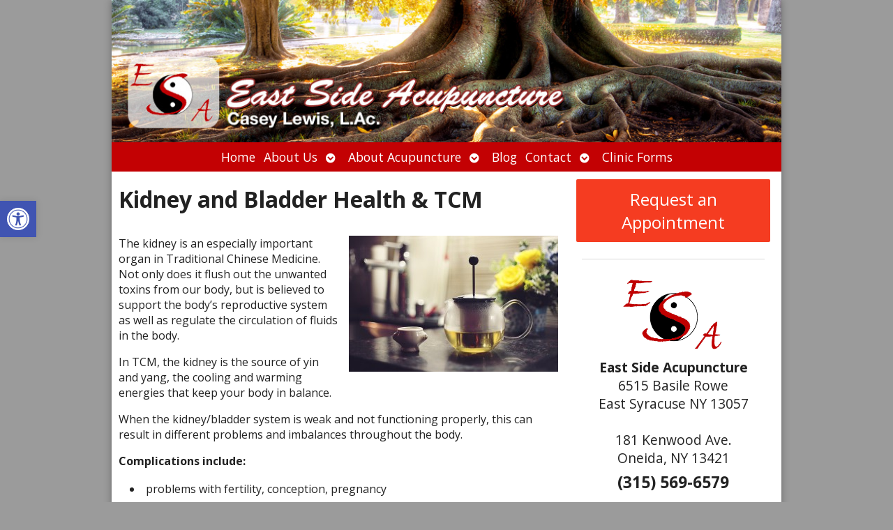

--- FILE ---
content_type: text/css
request_url: https://www.eastside-acupuncture.com/wp-content/APW-Customization/custom-style.css?ver=6.8.3
body_size: 376
content:
/* CUSTOM STYLES FOR CLIENT'S SITE */

/* BACKGROUND */
body {
	background:none;
	background-color: #f0edd4;
	background-image: url(headers/lined_bg.png);
	background-repeat:repeat;
}

/* MAIN COLUMN BACKGROUND */
#wrapper{
	background:none;
	background-color:#fff;
}

/* LINK COLOR */
a:link, a:visited {
	color:#c30103;
}
a:hover, a:active {
	color: #06C;
}

/* SIDE COLUMN BACKGROUND */
#sidebar {
	background-color: #fff;
}

/* SIDEBAR DIVIDER COLOR */

.divider {
	border-bottom: #888;
}

/* MAIN BANNER IMAGE */
#branding {
	background-image:url(headers/roots.jpg);
}

/* DARK/BOLD COLOR FOR MENU & BUTTONS */
#footbutton a,
.edit-link a,
#nav,
#search,
ul.menu>li>a,
ul.sub-menu,
.widget_ns_mailchimp,
.seasonal-tabs a.current,
.navigation p a,
.page-link a,
.WWT_tabs li a.current,
#apwFlashy,
#QandA h2.current,
.navi a.active {
	background-color: #c30103 ;
	color: #fff ;
}

/* BUTTON HOVER COLOR */
#footbutton a:hover,
.edit-link a:hover,
.seasonal-tabs a:hover,
.navigation p a:hover,
.page-link a:hover,
.WWT_tabs li a:hover,
.navi a:hover {
	background-color: #06C;
	color: #fff;
}

/* CALL-TO-ACTION WIDGET BG COLOR */
#apwContact a {
	background-color: #c30103;
}
/* CALL-TO-ACTION WIDGET TEXT COLOR */
#apwFlashy a, #apwContact a {
	color:#fff;
}
/* CALL-TO-ACTION WIDGET HOVER COLOR */
#apwContact a:hover, #apwContact a:active {
	background-color: #F90;
}
#search {
	top: 0px;
}
#content {
    position: relative;
}
